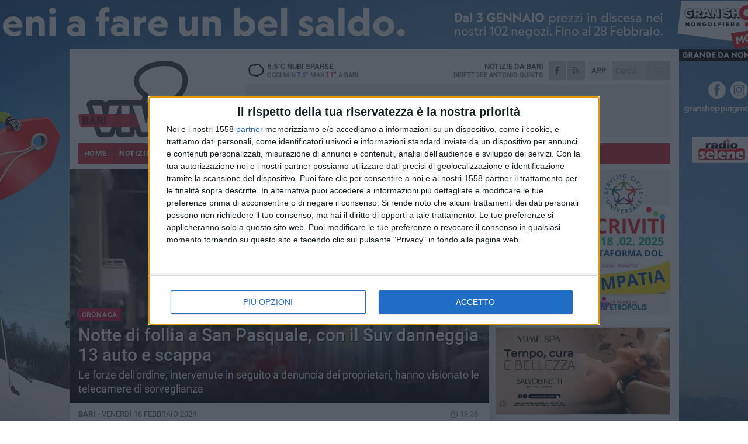

--- FILE ---
content_type: text/html; charset=utf-8
request_url: https://www.bariviva.it/adv/banner/82/
body_size: -89
content:
<div class="ads"><a href="/go/adv/5297/82/" title="" target="_blank" rel="nofollow"><img src="https://puglia.gocity.it/library/banner/ad-5297-lbGwKkZ4VS2xVHslBe7N.gif" title=""></a></div>